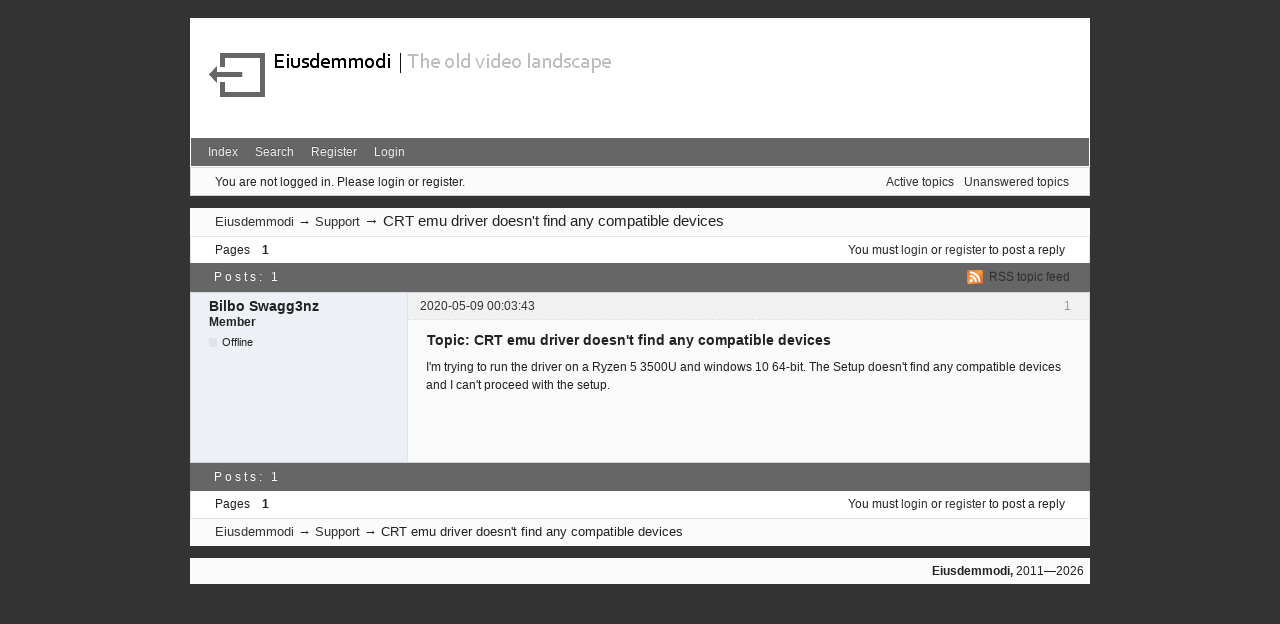

--- FILE ---
content_type: text/html; charset=utf-8
request_url: http://geedorah.com/eiusdemmodi/forum/viewtopic.php?pid=1710
body_size: 2931
content:
<!DOCTYPE html>
<!--[if lt IE 7 ]> <html class="oldie ie6" lang="en" dir="ltr"> <![endif]-->
<!--[if IE 7 ]>    <html class="oldie ie7" lang="en" dir="ltr"> <![endif]-->
<!--[if IE 8 ]>    <html class="oldie ie8" lang="en" dir="ltr"> <![endif]-->
<!--[if gt IE 8]><!--> <html lang="en" dir="ltr"> <!--<![endif]-->
<head>
<meta charset="utf-8" />
<meta name="viewport" content="width=device-width, initial-scale=1.0">
<meta name="ROBOTS" content="NOINDEX, FOLLOW" />
<title>CRT emu driver doesn&#039;t find any compatible devices (Page 1) — Support — Eiusdemmodi</title>
<link rel="alternate" type="application/rss+xml" href="http://geedorah.com/eiusdemmodi/forum/extern.php?action=feed&amp;tid=532&amp;type=rss" title="RSS" />
<link rel="alternate" type="application/atom+xml" href="http://geedorah.com/eiusdemmodi/forum/extern.php?action=feed&amp;tid=532&amp;type=atom" title="ATOM" />
<link rel="search" type="text/html" href="http://geedorah.com/eiusdemmodi/forum/search.php" title="Search" />
<link rel="search" type="application/opensearchdescription+xml" href="http://geedorah.com/eiusdemmodi/forum/misc.php?action=opensearch" title="Eiusdemmodi" />
<link rel="author" type="text/html" href="http://geedorah.com/eiusdemmodi/forum/userlist.php" title="User list" />
<link rel="stylesheet" type="text/css" media="screen" href="http://geedorah.com/eiusdemmodi/forum/style/Oxygen/Oxygen.min.css" />
<link rel="stylesheet" type="text/css" media="screen" href="http://geedorah.com/eiusdemmodi/forum/extensions/pun_bbcode/css/Oxygen/pun_bbcode.min.css" />
<noscript><style>#pun_bbcode_bar { display: none; }</style></noscript>
<link rel="stylesheet" type="text/css" media="screen" href="http://geedorah.com/eiusdemmodi/forum/extensions/fancy_stop_spam/css/Oxygen/fancy_stop_spam.css" />
<link rel="stylesheet" type="text/css" media="all" href="http://geedorah.com/eiusdemmodi/forum/extensions/logo/main.css" />
<style>div.logo{background-image:url(http://geedorah.com/eiusdemmodi/forum/img/logo.png); width:877px; height:98px;}td.logo{width:877px; height:98px;}</style>

</head>
<body>
	<div id="brd-messages" class="brd"></div>

	<div id="brd-wrap" class="brd">
	<div id="brd-viewtopic" class="brd-page paged-page">
	<div id="brd-head" class="gen-content">
		<p id="brd-access"><a href="#brd-main">Skip to forum content</a></p>
		<table class="logo"><td class="logo" id="left" ><div  id="left" class="logo"><a class="logo" href="http://geedorah.com/eiusdemmodi/forum" title="Eiusdemmodi"></a></div></td><td class="title" style="vertical-align:middle">
		</td></table>
	</div>
	<div id="brd-navlinks" class="gen-content">
		<ul>
		<li id="navindex"><a href="http://geedorah.com/eiusdemmodi/forum/index.php">Index</a></li>
		<li id="navsearch"><a href="http://geedorah.com/eiusdemmodi/forum/search.php">Search</a></li>
		<li id="navregister"><a href="http://geedorah.com/eiusdemmodi/forum/register.php">Register</a></li>
		<li id="navlogin"><a href="http://geedorah.com/eiusdemmodi/forum/login.php">Login</a></li>
	</ul>
		
	</div>
	<div id="brd-visit" class="gen-content">
		<p id="welcome"><span>You are not logged in.</span> <span>Please login or register.</span></p>
		<p id="visit-links" class="options"><span id="visit-recent" class="first-item"><a href="http://geedorah.com/eiusdemmodi/forum/search.php?action=show_recent" title="Find topics which contain recent posts.">Active topics</a></span> <span id="visit-unanswered"><a href="http://geedorah.com/eiusdemmodi/forum/search.php?action=show_unanswered" title="Find topics which have not been replied to.">Unanswered topics</a></span></p>
	</div>
	
	<div class="hr"><hr /></div>
	<div id="brd-main">
		<h1 class="main-title"><a class="permalink" href="http://geedorah.com/eiusdemmodi/forum/viewtopic.php?id=532" rel="bookmark" title="Permanent link to this topic">CRT emu driver doesn&#039;t find any compatible devices</a></h1>

		<div id="brd-crumbs-top" class="crumbs">
	<p><span class="crumb crumbfirst"><a href="http://geedorah.com/eiusdemmodi/forum/index.php">Eiusdemmodi</a></span> <span class="crumb"><span> &rarr;&#160;</span><a href="http://geedorah.com/eiusdemmodi/forum/viewforum.php?id=8">Support</a></span> <span class="crumb crumblast"><span> &rarr;&#160;</span>CRT emu driver doesn&#039;t find any compatible devices</span> </p>
</div>
		
		<div id="brd-pagepost-top" class="main-pagepost gen-content">
	<p class="paging"><span class="pages">Pages</span> <strong class="first-item">1</strong></p>
	<p class="posting">You must <a href="http://geedorah.com/eiusdemmodi/forum/login.php">login</a> or <a href="http://geedorah.com/eiusdemmodi/forum/register.php">register</a> to post a reply</p>
</div>
		<div class="main-head">
		<p class="options"><span class="feed first-item"><a class="feed" href="http://geedorah.com/eiusdemmodi/forum/extern.php?action=feed&amp;tid=532&amp;type=rss">RSS topic feed</a></span></p>
		<h2 class="hn"><span><span class="item-info">Posts: 1</span></span></h2>
	</div>
	<div id="forum8" class="main-content main-topic">
		<div class="post odd firstpost lastpost topicpost">
			<div id="p1710" class="posthead">
				<h3 class="hn post-ident"><span class="post-num">1</span> <span class="post-byline"><span>Topic by </span><strong>Bilbo Swagg3nz</strong></span> <span class="post-link"><a class="permalink" rel="bookmark" title="Permanent link to this post" href="http://geedorah.com/eiusdemmodi/forum/viewtopic.php?pid=1710#p1710">2020-05-09 00:03:43</a></span></h3>
			</div>
			<div class="postbody">
				<div class="post-author">
					<ul class="author-ident">
						<li class="username"><strong>Bilbo Swagg3nz</strong></li>
						<li class="usertitle"><span>Member</span></li>
						<li class="userstatus"><span>Offline</span></li>
					</ul>
					<ul class="author-info">
						
					</ul>
				</div>
				<div class="post-entry">
					<h4 id="pc1710" class="entry-title hn">Topic: CRT emu driver doesn&#039;t find any compatible devices</h4>
					<div class="entry-content">
						<p>I&#039;m trying to run the driver on a Ryzen 5 3500U and windows 10 64-bit. The Setup doesn&#039;t find any compatible devices and I can&#039;t proceed with the setup.</p>
					</div>
				</div>
			</div>
		</div>
	</div>

	<div class="main-foot">
		<h2 class="hn"><span><span class="item-info">Posts: 1</span></span></h2>
	</div>
		<div id="brd-pagepost-end" class="main-pagepost gen-content">
	<p class="paging"><span class="pages">Pages</span> <strong class="first-item">1</strong></p>
	<p class="posting">You must <a href="http://geedorah.com/eiusdemmodi/forum/login.php">login</a> or <a href="http://geedorah.com/eiusdemmodi/forum/register.php">register</a> to post a reply</p>
</div>
		<div id="brd-crumbs-end" class="crumbs">
	<p><span class="crumb crumbfirst"><a href="http://geedorah.com/eiusdemmodi/forum/index.php">Eiusdemmodi</a></span> <span class="crumb"><span> &rarr;&#160;</span><a href="http://geedorah.com/eiusdemmodi/forum/viewforum.php?id=8">Support</a></span> <span class="crumb crumblast"><span> &rarr;&#160;</span>CRT emu driver doesn&#039;t find any compatible devices</span> </p>
</div>
	</div>
		<!-- forum_qpost -->
		<!-- forum_info -->
	<div class="hr"><hr /></div>
	<div id="brd-about">
		<p id="copyright"><b>Eiusdemmodi,</b> 2011—2026</p>
	</div>
		<!-- forum_debug -->
	</div>
	</div>
	<script>if (typeof PUNBB === 'undefined' || !PUNBB) {
		var PUNBB = {};
	}

	PUNBB.env = {
		base_url: "http://geedorah.com/eiusdemmodi/forum/",
		base_js_url: "http://geedorah.com/eiusdemmodi/forum/include/js/",
		user_lang: "English",
		user_style: "Oxygen",
		user_is_guest: "1",
		page: "viewtopic"
	};</script>
<script src="http://geedorah.com/eiusdemmodi/forum/style/Oxygen/responsive-nav.min.js"></script>
<script src="http://geedorah.com/eiusdemmodi/forum/include/js/min/punbb.common.min.js"></script>
<script>
	$LAB.setOptions({AlwaysPreserveOrder:false})
	.script("http://geedorah.com/eiusdemmodi/forum/extensions/pun_jquery/js/jquery-1.7.1.min.js").wait()
	.wait(function () { PUNBB.pun_bbcode=(function(){return{init:function(){return true;},insert_text:function(d,h){var g,f,e=(document.all)?document.all.req_message:((document.getElementById("afocus")!==null)?(document.getElementById("afocus").req_message):(document.getElementsByName("req_message")[0]));if(!e){return false;}if(document.selection&&document.selection.createRange){e.focus();g=document.selection.createRange();g.text=d+g.text+h;e.focus();}else{if(e.selectionStart||e.selectionStart===0){var c=e.selectionStart,b=e.selectionEnd,a=e.scrollTop;e.value=e.value.substring(0,c)+d+e.value.substring(c,b)+h+e.value.substring(b,e.value.length);if(d.charAt(d.length-2)==="="){e.selectionStart=(c+d.length-1);}else{if(c===b){e.selectionStart=b+d.length;}else{e.selectionStart=b+d.length+h.length;}}e.selectionEnd=e.selectionStart;e.scrollTop=a;e.focus();}else{e.value+=d+h;e.focus();}}}};}());PUNBB.common.addDOMReadyEvent(PUNBB.pun_bbcode.init); });
</script>
	<script>
	    var main_menu = responsiveNav("#brd-navlinks", {
		label: "Eiusdemmodi"
	    });
	    if(document.getElementsByClassName('admin-menu').length){
		var admin_menu = responsiveNav(".admin-menu", {
		    label: "Admin Menu"
		});
	    }
	    if(document.getElementsByClassName('main-menu').length){
		var profile_menu = responsiveNav(".main-menu", {
		    label: "Profile Menu"
		});
	    }
	</script>
</body>
</html>
